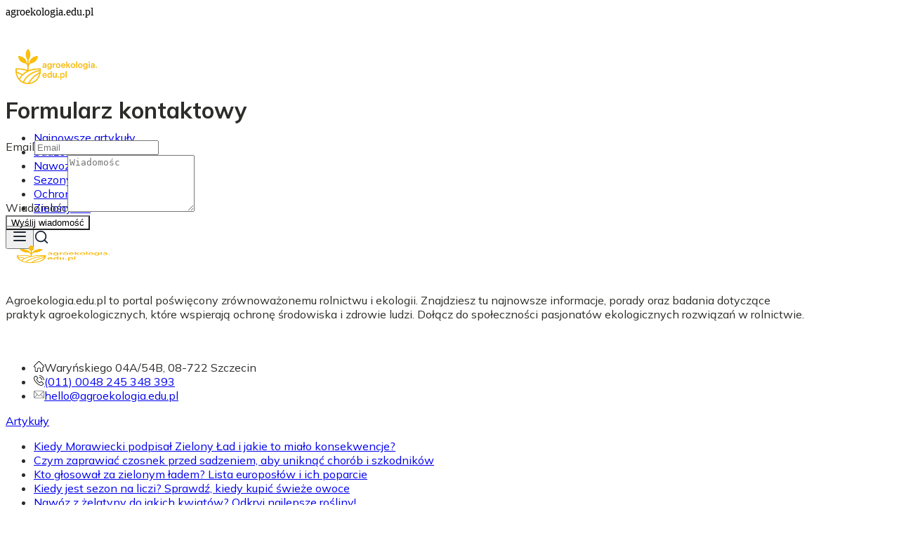

--- FILE ---
content_type: application/javascript; charset=UTF-8
request_url: https://agroekologia.edu.pl/_next/static/chunks/130a8d1635e4cadf.js
body_size: 758
content:
(globalThis.TURBOPACK||(globalThis.TURBOPACK=[])).push(["object"==typeof document?document.currentScript:void 0,971736,e=>{"use strict";var t=e.i(843476),s=e.i(271645),a=e.i(618566);function l({colour:e,host:l,translations:r}){let{locale:o}=(0,a.useParams)(),[i,n]=(0,s.useState)(""),[c,d]=(0,s.useState)(""),[m,x]=(0,s.useState)(""),[u,g]=(0,s.useState)(""),[f,h]=(0,s.useState)("");async function b(){try{(await fetch("/message-route",{method:"POST",headers:{"Content-Type":"application/json"},body:JSON.stringify({host:l,locale:o,email:i,message:`
${c}`})})).ok&&(d(""),n(""),h(r.message_success))}catch(e){}}return(0,t.jsxs)("div",{className:"mx-auto min-h-screen w-4/5 pt-32 lg:w-1/3",children:[(0,t.jsx)("div",{children:(0,t.jsx)("h1",{className:"text-3xl font-bold",children:r.title})}),(0,t.jsxs)("form",{onSubmit:e=>{(e.preventDefault(),i)?/\S+@\S+\.\S+/.test(i)?c?b():g(r.empty):x(r.format_error):x(r.empty)},className:"mt-8 flex flex-col gap-8",children:[(0,t.jsxs)("div",{className:"flex flex-col gap-1",children:[(0,t.jsx)("label",{htmlFor:"email",className:`tracking-wide ${m?"font-semibold text-red-600":""} text-sm lg:text-base`,children:m||"Email"}),(0,t.jsx)("input",{type:"text",id:"email",value:i,onChange:e=>{n(e.target.value),x(""),h("")},className:"rounded border border-gray-300 px-2 py-2 text-sm focus:border-gray-500 focus:outline-none focus:ring-0 lg:text-base",placeholder:"Email"})]}),(0,t.jsxs)("div",{className:"flex flex-col gap-1",children:[(0,t.jsx)("label",{htmlFor:"message",className:`tracking-wide ${u?"font-semibold text-red-600":""} text-sm lg:text-base`,children:u||r.message}),(0,t.jsx)("textarea",{id:"message",onChange:e=>{d(e.target.value),g(""),h("")},value:c,className:"resize-none rounded border border-gray-300 p-2 text-sm focus:border-gray-500 focus:outline-none focus:ring-0 lg:text-base",placeholder:r.message,rows:5})]}),(0,t.jsx)("div",{className:"flex w-full justify-center text-white",children:f?(0,t.jsx)("p",{className:"text-xs font-bold text-green-700 lg:text-lg",children:f}):(0,t.jsx)("button",{type:"submit",className:`max-w-fit rounded px-4 py-1.5 text-sm duration-300 hover:bg-opacity-80 lg:text-base bg-${e}`,children:r.send_message})})]})]})}e.s(["default",()=>l])}]);
!function(){try{var e="undefined"!=typeof window?window:"undefined"!=typeof global?global:"undefined"!=typeof globalThis?globalThis:"undefined"!=typeof self?self:{},n=(new e.Error).stack;n&&(e._sentryDebugIds=e._sentryDebugIds||{},e._sentryDebugIds[n]="3e9e43d7-d956-5e2f-bdb6-60bbd99fac63")}catch(e){}}();
//# debugId=3e9e43d7-d956-5e2f-bdb6-60bbd99fac63


--- FILE ---
content_type: application/javascript; charset=UTF-8
request_url: https://agroekologia.edu.pl/_next/static/chunks/cdd63b4bee55b7b7.js
body_size: 19565
content:
(globalThis.TURBOPACK||(globalThis.TURBOPACK=[])).push(["object"==typeof document?document.currentScript:void 0,818581,(e,t,r)=>{"use strict";Object.defineProperty(r,"__esModule",{value:!0}),Object.defineProperty(r,"useMergedRef",{enumerable:!0,get:function(){return n}});let l=e.r(271645);function n(e,t){let r=(0,l.useRef)(null),n=(0,l.useRef)(null);return(0,l.useCallback)(l=>{if(null===l){let e=r.current;e&&(r.current=null,e());let t=n.current;t&&(n.current=null,t())}else e&&(r.current=a(e,l)),t&&(n.current=a(t,l))},[e,t])}function a(e,t){if("function"!=typeof e)return e.current=t,()=>{e.current=null};{let r=e(t);return"function"==typeof r?r:()=>e(null)}}("function"==typeof r.default||"object"==typeof r.default&&null!==r.default)&&void 0===r.default.__esModule&&(Object.defineProperty(r.default,"__esModule",{value:!0}),Object.assign(r.default,r),t.exports=r.default)},284508,(e,t,r)=>{"use strict";Object.defineProperty(r,"__esModule",{value:!0}),Object.defineProperty(r,"errorOnce",{enumerable:!0,get:function(){return l}});let l=e=>{}},522016,(e,t,r)=>{"use strict";Object.defineProperty(r,"__esModule",{value:!0});var l={default:function(){return x},useLinkStatus:function(){return b}};for(var n in l)Object.defineProperty(r,n,{enumerable:!0,get:l[n]});let a=e.r(190809),s=e.r(843476),i=a._(e.r(271645)),o=e.r(195057),u=e.r(8372),c=e.r(818581),d=e.r(718967),f=e.r(405550);e.r(233525);let h=e.r(769688),p=e.r(573668),m=e.r(509396);function g(e){return"string"==typeof e?e:(0,o.formatUrl)(e)}function x(t){var r;let l,n,a,[o,x]=(0,i.useOptimistic)(h.IDLE_LINK_STATUS),b=(0,i.useRef)(null),{href:w,as:j,children:v,prefetch:_=null,passHref:k,replace:P,shallow:C,scroll:E,onClick:A,onMouseEnter:S,onTouchStart:O,legacyBehavior:N=!1,onNavigate:z,ref:R,unstable_dynamicOnHover:L,...M}=t;l=v,N&&("string"==typeof l||"number"==typeof l)&&(l=(0,s.jsx)("a",{children:l}));let $=i.default.useContext(u.AppRouterContext),I=!1!==_,T=!1!==_?null===(r=_)||"auto"===r?m.FetchStrategy.PPR:m.FetchStrategy.Full:m.FetchStrategy.PPR,{href:D,as:B}=i.default.useMemo(()=>{let e=g(w);return{href:e,as:j?g(j):e}},[w,j]);if(N){if(l?.$$typeof===Symbol.for("react.lazy"))throw Object.defineProperty(Error("`<Link legacyBehavior>` received a direct child that is either a Server Component, or JSX that was loaded with React.lazy(). This is not supported. Either remove legacyBehavior, or make the direct child a Client Component that renders the Link's `<a>` tag."),"__NEXT_ERROR_CODE",{value:"E863",enumerable:!1,configurable:!0});n=i.default.Children.only(l)}let F=N?n&&"object"==typeof n&&n.ref:R,U=i.default.useCallback(e=>(null!==$&&(b.current=(0,h.mountLinkInstance)(e,D,$,T,I,x)),()=>{b.current&&((0,h.unmountLinkForCurrentNavigation)(b.current),b.current=null),(0,h.unmountPrefetchableInstance)(e)}),[I,D,$,T,x]),W={ref:(0,c.useMergedRef)(U,F),onClick(t){N||"function"!=typeof A||A(t),N&&n.props&&"function"==typeof n.props.onClick&&n.props.onClick(t),!$||t.defaultPrevented||function(t,r,l,n,a,s,o){if("u">typeof window){let u,{nodeName:c}=t.currentTarget;if("A"===c.toUpperCase()&&((u=t.currentTarget.getAttribute("target"))&&"_self"!==u||t.metaKey||t.ctrlKey||t.shiftKey||t.altKey||t.nativeEvent&&2===t.nativeEvent.which)||t.currentTarget.hasAttribute("download"))return;if(!(0,p.isLocalURL)(r)){a&&(t.preventDefault(),location.replace(r));return}if(t.preventDefault(),o){let e=!1;if(o({preventDefault:()=>{e=!0}}),e)return}let{dispatchNavigateAction:d}=e.r(699781);i.default.startTransition(()=>{d(l||r,a?"replace":"push",s??!0,n.current)})}}(t,D,B,b,P,E,z)},onMouseEnter(e){N||"function"!=typeof S||S(e),N&&n.props&&"function"==typeof n.props.onMouseEnter&&n.props.onMouseEnter(e),$&&I&&(0,h.onNavigationIntent)(e.currentTarget,!0===L)},onTouchStart:function(e){N||"function"!=typeof O||O(e),N&&n.props&&"function"==typeof n.props.onTouchStart&&n.props.onTouchStart(e),$&&I&&(0,h.onNavigationIntent)(e.currentTarget,!0===L)}};return(0,d.isAbsoluteUrl)(B)?W.href=B:N&&!k&&("a"!==n.type||"href"in n.props)||(W.href=(0,f.addBasePath)(B)),a=N?i.default.cloneElement(n,W):(0,s.jsx)("a",{...M,...W,children:l}),(0,s.jsx)(y.Provider,{value:o,children:a})}e.r(284508);let y=(0,i.createContext)(h.IDLE_LINK_STATUS),b=()=>(0,i.useContext)(y);("function"==typeof r.default||"object"==typeof r.default&&null!==r.default)&&void 0===r.default.__esModule&&(Object.defineProperty(r.default,"__esModule",{value:!0}),Object.assign(r.default,r),t.exports=r.default)},618566,(e,t,r)=>{t.exports=e.r(976562)},77105,549092,489790,33165,e=>{"use strict";var t=e.i(522016),r=e.i(618566),l=e.i(271645),n=e.i(861745),a=e.i(247167);function s(e){let t;return("object"==typeof e?null==e.host&&null==e.hostname:!/^[a-z]+:/i.test(e))&&(null==(t="object"==typeof e?e.pathname:e)||!!t.startsWith("/"))}function i(e,t){return e.replace(RegExp(`^${t}`),"")||"/"}function o(e,t){let r=e;return/^\/(\?.*)?$/.test(t)&&(t=t.slice(1)),r+=t}function u(e,t){return t===e||t.startsWith(`${e}/`)}function c(e,t,r){return"string"==typeof e?e:e[t]||r}function d(e){let t=function(){try{return"true"===a.default.env._next_intl_trailing_slash}catch{return!1}}(),[r,...l]=e.split("#"),n=l.join("#"),s=r;if("/"!==s){let e=s.endsWith("/");t&&!e?s+="/":!t&&e&&(s=s.slice(0,-1))}return n&&(s+="#"+n),s}function f(e,t){let r,l=d(e),n=d(t);return(r=l.replace(/\/\[\[(\.\.\.[^\]]+)\]\]/g,"(?:/(.*))?").replace(/\[\[(\.\.\.[^\]]+)\]\]/g,"(?:/(.*))?").replace(/\[(\.\.\.[^\]]+)\]/g,"(.+)").replace(/\[([^\]]+)\]/g,"([^/]+)"),RegExp(`^${r}$`)).test(n)}function h(e,t){return"never"!==t.mode&&t.prefixes?.[e]||p(e)}function p(e){return"/"+e}function m(e){return e.includes("[[...")}function g(e){return e.includes("[...")}function x(e){return e.includes("[")}function y(e,t){let r=e.split("/"),l=t.split("/"),n=Math.max(r.length,l.length);for(let e=0;e<n;e++){let t=r[e],n=l[e];if(!t&&n)return -1;if(t&&!n)return 1;if(t||n){if(!x(t)&&x(n))return -1;if(x(t)&&!x(n))return 1;if(!g(t)&&g(n))return -1;if(g(t)&&!g(n))return 1;if(!m(t)&&m(n))return -1;if(m(t)&&!m(n))return 1}}return 0}function b(e){return e.sort(y)}function w(e){return"function"==typeof e.then}function j(e){return"string"==typeof e?{pathname:e}:e}function v(e){let t=new URLSearchParams;for(let[r,l]of Object.entries(e))Array.isArray(l)?l.forEach(e=>{t.append(r,String(e))}):t.set(r,String(l));return"?"+t.toString()}function _({pathname:e,locale:t,params:r,pathnames:l,query:n}){function a(e){let a,s=l[e];return s?(a=c(s,t,e),r&&Object.entries(r).forEach(([e,t])=>{let r,l;Array.isArray(t)?(r=`(\\[)?\\[...${e}\\](\\])?`,l=t.map(e=>String(e)).join("/")):(r=`\\[${e}\\]`,l=String(t)),a=a.replace(RegExp(r,"g"),l)}),a=new URL(a=a.replace(/\[\[\.\.\..+\]\]/g,""),"http://l").pathname):a=e,a=d(a),n&&(a+=v(n)),a}if("string"==typeof e)return a(e);{let{pathname:t,...r}=e;return{...r,pathname:a(t)}}}function k(e,t,r){let l=b(Object.keys(r)),n=decodeURI(t);for(let t of l){let l=r[t];if("string"==typeof l){if(f(l,n))return t}else if(f(c(l,e,t),n))return t}return t}function P(e,t=window.location.pathname){return"/"===e?t:t.replace(e,"")}function C(e,t,r,l){let n,{mode:a}=r.localePrefix;return void 0!==l?n=l:s(e)&&("always"===a?n=!0:"as-needed"===a&&(n=r.domains?!r.domains.some(e=>e.defaultLocale===t):t!==r.defaultLocale)),n?o(h(t,r.localePrefix),e):e}function E(e,t,r,l){if(!e||l===r||null==l||!t)return;let n=P(t),{name:a,...s}=e;s.path||(s.path=""!==n?n:"/");let i=`${a}=${l};`;for(let[e,t]of Object.entries(s))i+=`${"maxAge"===e?"max-age":e}`,"boolean"!=typeof t&&(i+="="+t),i+=";";document.cookie=i}e.s(["getLocaleAsPrefix",()=>p,"getLocalePrefix",()=>h,"getLocalizedTemplate",()=>c,"getSortedPathnames",()=>b,"hasPathnamePrefixed",()=>u,"isLocalizableHref",()=>s,"isPromise",()=>w,"matchesPathname",()=>f,"normalizeTrailingSlash",()=>d,"prefixPathname",()=>o,"unprefixPathname",()=>i],549092),e.s(["applyPathnamePrefix",()=>C,"compileLocalizedPathname",()=>_,"getBasePath",()=>P,"getRoute",()=>k,"normalizeNameOrNameWithParams",()=>j,"serializeSearchParams",()=>v],489790),e.s(["default",()=>E],33165);var A=e.i(843476),S=(0,l.forwardRef)(function({href:e,locale:l,localeCookie:a,onClick:s,prefetch:i,...o},u){let c=(0,n.useLocale)(),d=null!=l&&l!==c,f=(0,r.usePathname)();return d&&(i=!1),(0,A.jsx)(t.default,{ref:u,href:e,hrefLang:d?l:void 0,onClick:function(e){E(a,f,c,l),s&&s(e)},prefetch:i,...o})});e.s(["default",()=>S],77105)},948148,e=>{"use strict";var t=e.i(861745);function r(e,t){return(...e)=>{try{return t(...e)}catch{throw Error(void 0)}}}let l=r(0,t.useTranslations);r(0,t.useFormatter),e.s(["useTranslations",()=>l])},475254,e=>{"use strict";var t=e.i(271645);let r=e=>{let t=e.replace(/^([A-Z])|[\s-_]+(\w)/g,(e,t,r)=>r?r.toUpperCase():t.toLowerCase());return t.charAt(0).toUpperCase()+t.slice(1)},l=(...e)=>e.filter((e,t,r)=>!!e&&""!==e.trim()&&r.indexOf(e)===t).join(" ").trim();var n={xmlns:"http://www.w3.org/2000/svg",width:24,height:24,viewBox:"0 0 24 24",fill:"none",stroke:"currentColor",strokeWidth:2,strokeLinecap:"round",strokeLinejoin:"round"};let a=(0,t.forwardRef)(({color:e="currentColor",size:r=24,strokeWidth:a=2,absoluteStrokeWidth:s,className:i="",children:o,iconNode:u,...c},d)=>(0,t.createElement)("svg",{ref:d,...n,width:r,height:r,stroke:e,strokeWidth:s?24*Number(a)/Number(r):a,className:l("lucide",i),...c},[...u.map(([e,r])=>(0,t.createElement)(e,r)),...Array.isArray(o)?o:[o]])),s=(e,n)=>{let s=(0,t.forwardRef)(({className:s,...i},o)=>(0,t.createElement)(a,{ref:o,iconNode:n,className:l(`lucide-${r(e).replace(/([a-z0-9])([A-Z])/g,"$1-$2").toLowerCase()}`,`lucide-${e}`,s),...i}));return s.displayName=r(e),s};e.s(["default",()=>s],475254)},124242,e=>{"use strict";var t=e.i(843476),r=e.i(271645);let l=(0,r.createContext)(void 0);function n({children:e}){let[n,a]=(0,r.useState)(!1);return(0,t.jsx)(l.Provider,{value:{isSponsored:n,setIsSponsored:a},children:e})}function a(){let e=(0,r.useContext)(l);if(void 0===e)throw Error("useSponsored must be used within a SponsoredProvider");return e}e.s(["SponsoredProvider",()=>n,"useSponsored",()=>a])},761064,118307,e=>{"use strict";var t=e.i(843476),r=e.i(271645),l=e.i(174080);let n={src:e.i(565152).default,width:439,height:439,blurWidth:0,blurHeight:0};var a=e.i(657688);let s={src:e.i(472697).default,width:612,height:612,blurWidth:0,blurHeight:0};e.s(["default",0,s],118307);let i={src:e.i(27422).default,width:512,height:512,blurWidth:0,blurHeight:0};function o({onSearch:e,defaultValue:l,placeholder:n}){let[o,u]=(0,r.useState)(l||""),c=(0,r.useRef)(null);(0,r.useEffect)(()=>{c.current&&c.current.focus()},[]);let d=()=>{e(o)};return(0,t.jsxs)("div",{className:"relative w-full lg:w-4/5",children:[(0,t.jsx)("input",{ref:c,type:"text",placeholder:n,onChange:e=>u(e.target.value),onKeyDown:e=>{"Enter"===e.key&&d()},value:o,className:"w-full rounded border-2 border-gray-600 bg-transparent py-2 pl-4 pr-12 text-base focus:border-2 focus:border-gray-600 focus:outline-none focus:ring-0 lg:py-3 lg:text-xl"}),(0,t.jsx)("div",{className:"absolute right-4 top-0 hidden h-full items-center lg:flex",children:(0,t.jsx)(a.default,{src:i,width:20,height:20,alt:"enter"})}),(0,t.jsx)("div",{onClick:d,className:"absolute right-2 top-0 flex h-full items-center lg:hidden",children:(0,t.jsx)("div",{className:"rounded bg-white/20 p-1.5 duration-300 hover:bg-white/10",children:(0,t.jsx)(a.default,{src:s,width:18,height:18,alt:"search"})})})]})}var u=e.i(522016),c=e.i(531568),d=e.i(822913);function f({title:e,slug:r,img:l,handleCloseMobile:n,type:a}){return(0,t.jsxs)(u.default,{prefetch:!1,onClick:()=>n(),href:`/${decodeURI(r)}`,className:"max-h-result mt-6 lg:max-h-[250px]",children:[(0,t.jsx)("div",{className:"max-h-[175px] min-h-[175px] min-w-full group relative",children:(0,t.jsx)(d.default,{src:l||c.default,fill:!0,sizes:"100%",alt:"article",unoptimized:!0,className:"rounded-xl object-cover"})}),(0,t.jsx)("p",{className:"mt-2 line-clamp-2 max-w-xs text-base font-bold duration-300 hover:text-white/80",children:e})]})}function h({setShowModal:e,host:s="",isSidebarSearch:i=!1,cfCountry:u,sidebarValue:c,placeholder:d="Search",no_results:h="No results found",articles:p="Articles"}){let[m,g]=(0,r.useState)([]),[x,y]=(0,r.useState)({status:!1,value:""}),[b,w]=(0,r.useState)(!1);(0,r.useEffect)(()=>(w(!0),document.body.style.overflow="hidden",()=>{w(!1),document.body.style.overflow="auto"}),[]);let j=async e=>{if(s)try{let t=await fetch("/search-route",{method:"POST",headers:{"Content-Type":"application/json"},body:JSON.stringify({host:s,searchTerm:e})}),r=await t.json();if(!t.ok)throw Error(r.error||"Search failed");0===r.items.length?y({status:!0,value:e}):(y({status:!1,value:""}),g(r.items))}catch(e){y({status:!0,value:"Error occurred while searching"})}};(0,r.useEffect)(()=>{let t=t=>{27===t.keyCode&&e&&e(!1)};return window.addEventListener("keydown",t,{passive:!0}),()=>{window.removeEventListener("keydown",t)}},[e]),(0,r.useEffect)(()=>{c&&i&&j(c)},[i,c]);let v=()=>{e&&e(!1)},_=m.filter(e=>!("PL"==u&&e.is_hidden_sponsored)),k=(0,t.jsx)("div",{onClick:()=>v(),className:"fixed left-0 top-0 z-[9999] flex max-h-screen w-full items-start justify-center bg-black/95 font-sans text-white",children:(0,t.jsxs)("div",{onClick:e=>e.stopPropagation(),className:"mt-24 flex w-5/6 flex-col items-center lg:mt-16 lg:w-3/5",children:[(0,t.jsxs)("div",{className:"flex w-full items-center justify-between",children:[(0,t.jsx)(o,{placeholder:d,onSearch:j,defaultValue:c}),(0,t.jsx)("span",{onClick:()=>v(),className:"hidden cursor-pointer justify-center rounded bg-white/20 p-2 duration-300 hover:scale-95 hover:bg-white/10 lg:flex",children:(0,t.jsx)(a.default,{src:n,width:20,height:20,alt:"close"})}),(0,t.jsx)("span",{onClick:()=>v(),className:"absolute right-4 top-4 lg:hidden",children:(0,t.jsx)(a.default,{src:n,width:15,height:15,alt:"close"})})]}),x.status?(0,t.jsxs)("div",{className:"mx-auto mt-8 h-screen w-full text-base font-bold lg:text-lg",children:[h,(0,t.jsxs)("span",{className:"text-white/60 ml-2",children:['"',x.value,'"']})]}):(0,t.jsxs)("div",{className:"mt-6 flex w-full flex-col items-start",children:[_.length>0&&(0,t.jsx)("div",{children:(0,t.jsxs)("p",{className:"mb-4 text-xs uppercase text-white/60",children:[p," (",_.length,")"]})}),(0,t.jsx)("div",{className:"grid h-screen grid-cols-1 gap-8 overflow-y-scroll pb-60 scrollbar-hide lg:grid-cols-2 2xl:grid-cols-3",children:_.map((e,r)=>(0,t.jsx)(f,{title:e.title,slug:e.slug,type:e.type,img:e.thumbnail,handleCloseMobile:v},r))})]})]})});return b?(0,l.createPortal)(k,document.body):null}e.s(["default",()=>h],761064)},735544,e=>{e.v("/_next/static/media/default_article.02715bca.jpg")},472697,e=>{e.v("/_next/static/media/search.f5b4ad39.svg")},565152,e=>{e.v("/_next/static/media/close.588378c1.svg")},27422,e=>{e.v("/_next/static/media/enter.a9412867.svg")},488143,(e,t,r)=>{"use strict";function l({widthInt:e,heightInt:t,blurWidth:r,blurHeight:l,blurDataURL:n,objectFit:a}){let s=r?40*r:e,i=l?40*l:t,o=s&&i?`viewBox='0 0 ${s} ${i}'`:"";return`%3Csvg xmlns='http://www.w3.org/2000/svg' ${o}%3E%3Cfilter id='b' color-interpolation-filters='sRGB'%3E%3CfeGaussianBlur stdDeviation='20'/%3E%3CfeColorMatrix values='1 0 0 0 0 0 1 0 0 0 0 0 1 0 0 0 0 0 100 -1' result='s'/%3E%3CfeFlood x='0' y='0' width='100%25' height='100%25'/%3E%3CfeComposite operator='out' in='s'/%3E%3CfeComposite in2='SourceGraphic'/%3E%3CfeGaussianBlur stdDeviation='20'/%3E%3C/filter%3E%3Cimage width='100%25' height='100%25' x='0' y='0' preserveAspectRatio='${o?"none":"contain"===a?"xMidYMid":"cover"===a?"xMidYMid slice":"none"}' style='filter: url(%23b);' href='${n}'/%3E%3C/svg%3E`}Object.defineProperty(r,"__esModule",{value:!0}),Object.defineProperty(r,"getImageBlurSvg",{enumerable:!0,get:function(){return l}})},987690,(e,t,r)=>{"use strict";Object.defineProperty(r,"__esModule",{value:!0});var l={VALID_LOADERS:function(){return a},imageConfigDefault:function(){return s}};for(var n in l)Object.defineProperty(r,n,{enumerable:!0,get:l[n]});let a=["default","imgix","cloudinary","akamai","custom"],s={deviceSizes:[640,750,828,1080,1200,1920,2048,3840],imageSizes:[32,48,64,96,128,256,384],path:"/_next/image",loader:"default",loaderFile:"",domains:[],disableStaticImages:!1,minimumCacheTTL:14400,formats:["image/webp"],maximumRedirects:3,maximumResponseBody:5e7,dangerouslyAllowLocalIP:!1,dangerouslyAllowSVG:!1,contentSecurityPolicy:"script-src 'none'; frame-src 'none'; sandbox;",contentDispositionType:"attachment",localPatterns:void 0,remotePatterns:[],qualities:[75],unoptimized:!1}},908927,(e,t,r)=>{"use strict";Object.defineProperty(r,"__esModule",{value:!0}),Object.defineProperty(r,"getImgProps",{enumerable:!0,get:function(){return u}}),e.r(233525);let l=e.r(543369),n=e.r(488143),a=e.r(987690),s=["-moz-initial","fill","none","scale-down",void 0];function i(e){return void 0!==e.default}function o(e){return void 0===e?e:"number"==typeof e?Number.isFinite(e)?e:NaN:"string"==typeof e&&/^[0-9]+$/.test(e)?parseInt(e,10):NaN}function u({src:e,sizes:t,unoptimized:r=!1,priority:u=!1,preload:c=!1,loading:d,className:f,quality:h,width:p,height:m,fill:g=!1,style:x,overrideSrc:y,onLoad:b,onLoadingComplete:w,placeholder:j="empty",blurDataURL:v,fetchPriority:_,decoding:k="async",layout:P,objectFit:C,objectPosition:E,lazyBoundary:A,lazyRoot:S,...O},N){var z;let R,L,M,{imgConf:$,showAltText:I,blurComplete:T,defaultLoader:D}=N,B=$||a.imageConfigDefault;if("allSizes"in B)R=B;else{let e=[...B.deviceSizes,...B.imageSizes].sort((e,t)=>e-t),t=B.deviceSizes.sort((e,t)=>e-t),r=B.qualities?.sort((e,t)=>e-t);R={...B,allSizes:e,deviceSizes:t,qualities:r}}if(void 0===D)throw Object.defineProperty(Error("images.loaderFile detected but the file is missing default export.\nRead more: https://nextjs.org/docs/messages/invalid-images-config"),"__NEXT_ERROR_CODE",{value:"E163",enumerable:!1,configurable:!0});let F=O.loader||D;delete O.loader,delete O.srcSet;let U="__next_img_default"in F;if(U){if("custom"===R.loader)throw Object.defineProperty(Error(`Image with src "${e}" is missing "loader" prop.
Read more: https://nextjs.org/docs/messages/next-image-missing-loader`),"__NEXT_ERROR_CODE",{value:"E252",enumerable:!1,configurable:!0})}else{let e=F;F=t=>{let{config:r,...l}=t;return e(l)}}if(P){"fill"===P&&(g=!0);let e={intrinsic:{maxWidth:"100%",height:"auto"},responsive:{width:"100%",height:"auto"}}[P];e&&(x={...x,...e});let r={responsive:"100vw",fill:"100vw"}[P];r&&!t&&(t=r)}let W="",Q=o(p),K=o(m);if((z=e)&&"object"==typeof z&&(i(z)||void 0!==z.src)){let t=i(e)?e.default:e;if(!t.src)throw Object.defineProperty(Error(`An object should only be passed to the image component src parameter if it comes from a static image import. It must include src. Received ${JSON.stringify(t)}`),"__NEXT_ERROR_CODE",{value:"E460",enumerable:!1,configurable:!0});if(!t.height||!t.width)throw Object.defineProperty(Error(`An object should only be passed to the image component src parameter if it comes from a static image import. It must include height and width. Received ${JSON.stringify(t)}`),"__NEXT_ERROR_CODE",{value:"E48",enumerable:!1,configurable:!0});if(L=t.blurWidth,M=t.blurHeight,v=v||t.blurDataURL,W=t.src,!g)if(Q||K){if(Q&&!K){let e=Q/t.width;K=Math.round(t.height*e)}else if(!Q&&K){let e=K/t.height;Q=Math.round(t.width*e)}}else Q=t.width,K=t.height}let J=!u&&!c&&("lazy"===d||void 0===d);(!(e="string"==typeof e?e:W)||e.startsWith("data:")||e.startsWith("blob:"))&&(r=!0,J=!1),R.unoptimized&&(r=!0),U&&!R.dangerouslyAllowSVG&&e.split("?",1)[0].endsWith(".svg")&&(r=!0);let H=o(h),q=Object.assign(g?{position:"absolute",height:"100%",width:"100%",left:0,top:0,right:0,bottom:0,objectFit:C,objectPosition:E}:{},I?{}:{color:"transparent"},x),G=T||"empty"===j?null:"blur"===j?`url("data:image/svg+xml;charset=utf-8,${(0,n.getImageBlurSvg)({widthInt:Q,heightInt:K,blurWidth:L,blurHeight:M,blurDataURL:v||"",objectFit:q.objectFit})}")`:`url("${j}")`,X=s.includes(q.objectFit)?"fill"===q.objectFit?"100% 100%":"cover":q.objectFit,Y=G?{backgroundSize:X,backgroundPosition:q.objectPosition||"50% 50%",backgroundRepeat:"no-repeat",backgroundImage:G}:{},V=function({config:e,src:t,unoptimized:r,width:n,quality:a,sizes:s,loader:i}){if(r){let e=(0,l.getDeploymentId)();if(t.startsWith("/")&&!t.startsWith("//")&&e){let r=t.includes("?")?"&":"?";t=`${t}${r}dpl=${e}`}return{src:t,srcSet:void 0,sizes:void 0}}let{widths:o,kind:u}=function({deviceSizes:e,allSizes:t},r,l){if(l){let r=/(^|\s)(1?\d?\d)vw/g,n=[];for(let e;e=r.exec(l);)n.push(parseInt(e[2]));if(n.length){let r=.01*Math.min(...n);return{widths:t.filter(t=>t>=e[0]*r),kind:"w"}}return{widths:t,kind:"w"}}return"number"!=typeof r?{widths:e,kind:"w"}:{widths:[...new Set([r,2*r].map(e=>t.find(t=>t>=e)||t[t.length-1]))],kind:"x"}}(e,n,s),c=o.length-1;return{sizes:s||"w"!==u?s:"100vw",srcSet:o.map((r,l)=>`${i({config:e,src:t,quality:a,width:r})} ${"w"===u?r:l+1}${u}`).join(", "),src:i({config:e,src:t,quality:a,width:o[c]})}}({config:R,src:e,unoptimized:r,width:Q,quality:H,sizes:t,loader:F}),Z=J?"lazy":d;return{props:{...O,loading:Z,fetchPriority:_,width:Q,height:K,decoding:k,className:f,style:{...q,...Y},sizes:V.sizes,srcSet:V.srcSet,src:y||V.src},meta:{unoptimized:r,preload:c||u,placeholder:j,fill:g}}}},898879,(e,t,r)=>{"use strict";Object.defineProperty(r,"__esModule",{value:!0}),Object.defineProperty(r,"default",{enumerable:!0,get:function(){return i}});let l=e.r(271645),n="u"<typeof window,a=n?()=>{}:l.useLayoutEffect,s=n?()=>{}:l.useEffect;function i(e){let{headManager:t,reduceComponentsToState:r}=e;function i(){if(t&&t.mountedInstances){let e=l.Children.toArray(Array.from(t.mountedInstances).filter(Boolean));t.updateHead(r(e))}}return n&&(t?.mountedInstances?.add(e.children),i()),a(()=>(t?.mountedInstances?.add(e.children),()=>{t?.mountedInstances?.delete(e.children)})),a(()=>(t&&(t._pendingUpdate=i),()=>{t&&(t._pendingUpdate=i)})),s(()=>(t&&t._pendingUpdate&&(t._pendingUpdate(),t._pendingUpdate=null),()=>{t&&t._pendingUpdate&&(t._pendingUpdate(),t._pendingUpdate=null)})),null}},325633,(e,t,r)=>{"use strict";Object.defineProperty(r,"__esModule",{value:!0});var l={default:function(){return m},defaultHead:function(){return d}};for(var n in l)Object.defineProperty(r,n,{enumerable:!0,get:l[n]});let a=e.r(555682),s=e.r(190809),i=e.r(843476),o=s._(e.r(271645)),u=a._(e.r(898879)),c=e.r(742732);function d(){return[(0,i.jsx)("meta",{charSet:"utf-8"},"charset"),(0,i.jsx)("meta",{name:"viewport",content:"width=device-width"},"viewport")]}function f(e,t){return"string"==typeof t||"number"==typeof t?e:t.type===o.default.Fragment?e.concat(o.default.Children.toArray(t.props.children).reduce((e,t)=>"string"==typeof t||"number"==typeof t?e:e.concat(t),[])):e.concat(t)}e.r(233525);let h=["name","httpEquiv","charSet","itemProp"];function p(e){let t,r,l,n;return e.reduce(f,[]).reverse().concat(d().reverse()).filter((t=new Set,r=new Set,l=new Set,n={},e=>{let a=!0,s=!1;if(e.key&&"number"!=typeof e.key&&e.key.indexOf("$")>0){s=!0;let r=e.key.slice(e.key.indexOf("$")+1);t.has(r)?a=!1:t.add(r)}switch(e.type){case"title":case"base":r.has(e.type)?a=!1:r.add(e.type);break;case"meta":for(let t=0,r=h.length;t<r;t++){let r=h[t];if(e.props.hasOwnProperty(r))if("charSet"===r)l.has(r)?a=!1:l.add(r);else{let t=e.props[r],l=n[r]||new Set;("name"!==r||!s)&&l.has(t)?a=!1:(l.add(t),n[r]=l)}}}return a})).reverse().map((e,t)=>{let r=e.key||t;return o.default.cloneElement(e,{key:r})})}let m=function({children:e}){let t=(0,o.useContext)(c.HeadManagerContext);return(0,i.jsx)(u.default,{reduceComponentsToState:p,headManager:t,children:e})};("function"==typeof r.default||"object"==typeof r.default&&null!==r.default)&&void 0===r.default.__esModule&&(Object.defineProperty(r.default,"__esModule",{value:!0}),Object.assign(r.default,r),t.exports=r.default)},918556,(e,t,r)=>{"use strict";Object.defineProperty(r,"__esModule",{value:!0}),Object.defineProperty(r,"ImageConfigContext",{enumerable:!0,get:function(){return a}});let l=e.r(555682)._(e.r(271645)),n=e.r(987690),a=l.default.createContext(n.imageConfigDefault)},670965,(e,t,r)=>{"use strict";function l(e,t){let r=e||75;return t?.qualities?.length?t.qualities.reduce((e,t)=>Math.abs(t-r)<Math.abs(e-r)?t:e,0):r}Object.defineProperty(r,"__esModule",{value:!0}),Object.defineProperty(r,"findClosestQuality",{enumerable:!0,get:function(){return l}})},1948,(e,t,r)=>{"use strict";Object.defineProperty(r,"__esModule",{value:!0}),Object.defineProperty(r,"default",{enumerable:!0,get:function(){return s}});let l=e.r(670965),n=e.r(543369);function a({config:e,src:t,width:r,quality:a}){if(t.startsWith("/")&&t.includes("?")&&e.localPatterns?.length===1&&"**"===e.localPatterns[0].pathname&&""===e.localPatterns[0].search)throw Object.defineProperty(Error(`Image with src "${t}" is using a query string which is not configured in images.localPatterns.
Read more: https://nextjs.org/docs/messages/next-image-unconfigured-localpatterns`),"__NEXT_ERROR_CODE",{value:"E871",enumerable:!1,configurable:!0});let s=(0,l.findClosestQuality)(a,e),i=(0,n.getDeploymentId)();return`${e.path}?url=${encodeURIComponent(t)}&w=${r}&q=${s}${t.startsWith("/")&&i?`&dpl=${i}`:""}`}a.__next_img_default=!0;let s=a},605500,(e,t,r)=>{"use strict";Object.defineProperty(r,"__esModule",{value:!0}),Object.defineProperty(r,"Image",{enumerable:!0,get:function(){return w}});let l=e.r(555682),n=e.r(190809),a=e.r(843476),s=n._(e.r(271645)),i=l._(e.r(174080)),o=l._(e.r(325633)),u=e.r(908927),c=e.r(987690),d=e.r(918556);e.r(233525);let f=e.r(65856),h=l._(e.r(1948)),p=e.r(818581),m={deviceSizes:[640,750,828,1080,1200,1920,2048,3840],imageSizes:[32,48,64,96,128,256,384],qualities:[60,65,75],path:"/_next/image",loader:"default",dangerouslyAllowSVG:!1,unoptimized:!1};function g(e,t,r,l,n,a,s){let i=e?.src;e&&e["data-loaded-src"]!==i&&(e["data-loaded-src"]=i,("decode"in e?e.decode():Promise.resolve()).catch(()=>{}).then(()=>{if(e.parentElement&&e.isConnected){if("empty"!==t&&n(!0),r?.current){let t=new Event("load");Object.defineProperty(t,"target",{writable:!1,value:e});let l=!1,n=!1;r.current({...t,nativeEvent:t,currentTarget:e,target:e,isDefaultPrevented:()=>l,isPropagationStopped:()=>n,persist:()=>{},preventDefault:()=>{l=!0,t.preventDefault()},stopPropagation:()=>{n=!0,t.stopPropagation()}})}l?.current&&l.current(e)}}))}function x(e){return s.use?{fetchPriority:e}:{fetchpriority:e}}"u"<typeof window&&(globalThis.__NEXT_IMAGE_IMPORTED=!0);let y=(0,s.forwardRef)(({src:e,srcSet:t,sizes:r,height:l,width:n,decoding:i,className:o,style:u,fetchPriority:c,placeholder:d,loading:f,unoptimized:h,fill:m,onLoadRef:y,onLoadingCompleteRef:b,setBlurComplete:w,setShowAltText:j,sizesInput:v,onLoad:_,onError:k,...P},C)=>{let E=(0,s.useCallback)(e=>{e&&(k&&(e.src=e.src),e.complete&&g(e,d,y,b,w,h,v))},[e,d,y,b,w,k,h,v]),A=(0,p.useMergedRef)(C,E);return(0,a.jsx)("img",{...P,...x(c),loading:f,width:n,height:l,decoding:i,"data-nimg":m?"fill":"1",className:o,style:u,sizes:r,srcSet:t,src:e,ref:A,onLoad:e=>{g(e.currentTarget,d,y,b,w,h,v)},onError:e=>{j(!0),"empty"!==d&&w(!0),k&&k(e)}})});function b({isAppRouter:e,imgAttributes:t}){let r={as:"image",imageSrcSet:t.srcSet,imageSizes:t.sizes,crossOrigin:t.crossOrigin,referrerPolicy:t.referrerPolicy,...x(t.fetchPriority)};return e&&i.default.preload?(i.default.preload(t.src,r),null):(0,a.jsx)(o.default,{children:(0,a.jsx)("link",{rel:"preload",href:t.srcSet?void 0:t.src,...r},"__nimg-"+t.src+t.srcSet+t.sizes)})}let w=(0,s.forwardRef)((e,t)=>{let r=(0,s.useContext)(f.RouterContext),l=(0,s.useContext)(d.ImageConfigContext),n=(0,s.useMemo)(()=>{let e=m||l||c.imageConfigDefault,t=[...e.deviceSizes,...e.imageSizes].sort((e,t)=>e-t),r=e.deviceSizes.sort((e,t)=>e-t),n=e.qualities?.sort((e,t)=>e-t);return{...e,allSizes:t,deviceSizes:r,qualities:n,localPatterns:"u"<typeof window?l?.localPatterns:e.localPatterns}},[l]),{onLoad:i,onLoadingComplete:o}=e,p=(0,s.useRef)(i);(0,s.useEffect)(()=>{p.current=i},[i]);let g=(0,s.useRef)(o);(0,s.useEffect)(()=>{g.current=o},[o]);let[x,w]=(0,s.useState)(!1),[j,v]=(0,s.useState)(!1),{props:_,meta:k}=(0,u.getImgProps)(e,{defaultLoader:h.default,imgConf:n,blurComplete:x,showAltText:j});return(0,a.jsxs)(a.Fragment,{children:[(0,a.jsx)(y,{..._,unoptimized:k.unoptimized,placeholder:k.placeholder,fill:k.fill,onLoadRef:p,onLoadingCompleteRef:g,setBlurComplete:w,setShowAltText:v,sizesInput:e.sizes,ref:t}),k.preload?(0,a.jsx)(b,{isAppRouter:!r,imgAttributes:_}):null]})});("function"==typeof r.default||"object"==typeof r.default&&null!==r.default)&&void 0===r.default.__esModule&&(Object.defineProperty(r.default,"__esModule",{value:!0}),Object.assign(r.default,r),t.exports=r.default)},794909,(e,t,r)=>{"use strict";Object.defineProperty(r,"__esModule",{value:!0});var l={default:function(){return c},getImageProps:function(){return u}};for(var n in l)Object.defineProperty(r,n,{enumerable:!0,get:l[n]});let a=e.r(555682),s=e.r(908927),i=e.r(605500),o=a._(e.r(1948));function u(e){let{props:t}=(0,s.getImgProps)(e,{defaultLoader:o.default,imgConf:{deviceSizes:[640,750,828,1080,1200,1920,2048,3840],imageSizes:[32,48,64,96,128,256,384],qualities:[60,65,75],path:"/_next/image",loader:"default",dangerouslyAllowSVG:!1,unoptimized:!1}});for(let[e,r]of Object.entries(t))void 0===r&&delete t[e];return{props:t}}let c=i.Image},657688,(e,t,r)=>{t.exports=e.r(794909)},822913,e=>{"use strict";var t=e.i(843476),r=e.i(657688);function l({src:e,alt:l,quality:n=65,...a}){return(0,t.jsx)(r.default,{...a,src:e,alt:l,quality:n})}e.s(["default",()=>l])},531568,e=>{"use strict";let t={src:e.i(735544).default,width:4676,height:4675,blurWidth:8,blurHeight:8,blurDataURL:"[data-uri]"};e.s(["default",0,t])},548955,e=>{"use strict";var t=e.i(843476);function r({color:e}){return(0,t.jsx)("svg",{width:"20",height:"20",viewBox:"0 0 20 20",fill:"black",xmlns:"http://www.w3.org/2000/svg",children:(0,t.jsx)("path",{id:"Search",fillRule:"evenodd",clipRule:"evenodd",d:"M2 9C2 5.13401 5.13401 2 9 2C12.866 2 16 5.13401 16 9C16 10.886 15.2542 12.5977 14.0413 13.8564C14.0071 13.8827 13.9742 13.9116 13.9429 13.9429C13.9116 13.9742 13.8827 14.0071 13.8564 14.0413C12.5977 15.2542 10.886 16 9 16C5.13401 16 2 12.866 2 9ZM14.6177 16.0319C13.078 17.2635 11.125 18 9 18C4.02944 18 0 13.9706 0 9C0 4.02944 4.02944 0 9 0C13.9706 0 18 4.02944 18 9C18 11.125 17.2635 13.078 16.0319 14.6177L19.7071 18.2929C20.0976 18.6834 20.0976 19.3166 19.7071 19.7071C19.3166 20.0976 18.6834 20.0976 18.2929 19.7071L14.6177 16.0319Z"})})}e.s(["default",()=>r])},171797,(e,t,r)=>{"use strict";Object.defineProperty(r,"__esModule",{value:!0}),r.helmetJsonLdProp=r.jsonLdScriptProps=r.JsonLd=void 0;let l=e.r(271645);function n(e,t={}){return{type:"application/ld+json",dangerouslySetInnerHTML:{__html:JSON.stringify(e,o,t.space)}}}r.JsonLd=function(e){return l.createElement("script",Object.assign({},n(e.item,e)))},r.jsonLdScriptProps=n,r.helmetJsonLdProp=function(e,t={}){return{type:"application/ld+json",innerHTML:JSON.stringify(e,o,t.space)}};let a=Object.freeze({"&":"&amp;","<":"&lt;",">":"&gt;",'"':"&quot;","'":"&apos;"}),s=RegExp(`[${Object.keys(a).join("")}]`,"g"),i=e=>a[e],o=(e,t)=>{switch(typeof t){case"object":if(null===t)return;return t;case"number":case"boolean":case"bigint":return t;case"string":return t.replace(s,i);default:return}}},285206,(e,t,r)=>{"use strict";Object.defineProperty(r,"__esModule",{value:!0}),r.jsonLdScriptProps=r.JsonLd=r.helmetJsonLdProp=void 0;var l=e.r(171797);Object.defineProperty(r,"helmetJsonLdProp",{enumerable:!0,get:function(){return l.helmetJsonLdProp}}),Object.defineProperty(r,"JsonLd",{enumerable:!0,get:function(){return l.JsonLd}}),Object.defineProperty(r,"jsonLdScriptProps",{enumerable:!0,get:function(){return l.jsonLdScriptProps}})},3303,(e,t,r)=>{t.exports=e.r(479520)},253248,e=>{e.v("/_next/static/media/down-arrow.99042ca3.svg")},156804,e=>{e.v("/_next/static/media/menu.a2d2d40e.svg")},139947,e=>{e.v("/_next/static/media/hamburger_menu.b50f777d.svg")},81256,e=>{e.v("/_next/static/media/close_gray.41f040d8.svg")},261061,(e,t,r)=>{"use strict";Object.defineProperty(r,"__esModule",{value:!0}),Object.defineProperty(r,"useIntersection",{enumerable:!0,get:function(){return o}});let l=e.r(271645),n=e.r(808341),a="function"==typeof IntersectionObserver,s=new Map,i=[];function o({rootRef:e,rootMargin:t,disabled:r}){let o=r||!a,[u,c]=(0,l.useState)(!1),d=(0,l.useRef)(null),f=(0,l.useCallback)(e=>{d.current=e},[]);return(0,l.useEffect)(()=>{if(a){if(o||u)return;let r=d.current;if(r&&r.tagName)return function(e,t,r){let{id:l,observer:n,elements:a}=function(e){let t,r={root:e.root||null,margin:e.rootMargin||""},l=i.find(e=>e.root===r.root&&e.margin===r.margin);if(l&&(t=s.get(l)))return t;let n=new Map;return t={id:r,observer:new IntersectionObserver(e=>{e.forEach(e=>{let t=n.get(e.target),r=e.isIntersecting||e.intersectionRatio>0;t&&r&&t(r)})},e),elements:n},i.push(r),s.set(r,t),t}(r);return a.set(e,t),n.observe(e),function(){if(a.delete(e),n.unobserve(e),0===a.size){n.disconnect(),s.delete(l);let e=i.findIndex(e=>e.root===l.root&&e.margin===l.margin);e>-1&&i.splice(e,1)}}}(r,e=>e&&c(e),{root:e?.current,rootMargin:t})}else if(!u){let e=(0,n.requestIdleCallback)(()=>c(!0));return()=>(0,n.cancelIdleCallback)(e)}},[o,t,e,u,d.current]),[f,u,(0,l.useCallback)(()=>{c(!1)},[])]}("function"==typeof r.default||"object"==typeof r.default&&null!==r.default)&&void 0===r.default.__esModule&&(Object.defineProperty(r.default,"__esModule",{value:!0}),Object.assign(r.default,r),t.exports=r.default)},398025,(e,t,r)=>{"use strict";function l(e,t,r,l){return!1}Object.defineProperty(r,"__esModule",{value:!0}),Object.defineProperty(r,"getDomainLocale",{enumerable:!0,get:function(){return l}}),e.r(82823),("function"==typeof r.default||"object"==typeof r.default&&null!==r.default)&&void 0===r.default.__esModule&&(Object.defineProperty(r.default,"__esModule",{value:!0}),Object.assign(r.default,r),t.exports=r.default)},735060,(e,t,r)=>{"use strict";Object.defineProperty(r,"__esModule",{value:!0});var l={default:function(){return k},useLinkStatus:function(){return _}};for(var n in l)Object.defineProperty(r,n,{enumerable:!0,get:l[n]});let a=e.r(190809),s=e.r(843476),i=a._(e.r(271645)),o=e.r(57192),u=e.r(573668),c=e.r(195057),d=e.r(718967),f=e.r(535192),h=e.r(65856),p=e.r(261061),m=e.r(398025),g=e.r(405550),x=e.r(818581);e.r(284508);let y=new Set;function b(e,t,r,l){if(!("u"<typeof window)&&(0,u.isLocalURL)(t)){if(!l.bypassPrefetchedCheck){let n=t+"%"+r+"%"+(void 0!==l.locale?l.locale:"locale"in e?e.locale:void 0);if(y.has(n))return;y.add(n)}e.prefetch(t,r,l).catch(e=>{})}}function w(e){return"string"==typeof e?e:(0,c.formatUrl)(e)}let j=i.default.forwardRef(function(e,t){let r,l,{href:n,as:a,children:c,prefetch:y=null,passHref:j,replace:v,shallow:_,scroll:k,locale:P,onClick:C,onNavigate:E,onMouseEnter:A,onTouchStart:S,legacyBehavior:O=!1,...N}=e;r=c,O&&("string"==typeof r||"number"==typeof r)&&(r=(0,s.jsx)("a",{children:r}));let z=i.default.useContext(h.RouterContext),R=!1!==y,{href:L,as:M}=i.default.useMemo(()=>{if(!z){let e=w(n);return{href:e,as:a?w(a):e}}let[e,t]=(0,o.resolveHref)(z,n,!0);return{href:e,as:a?(0,o.resolveHref)(z,a):t||e}},[z,n,a]),$=i.default.useRef(L),I=i.default.useRef(M);O&&(l=i.default.Children.only(r));let T=O?l&&"object"==typeof l&&l.ref:t,[D,B,F]=(0,p.useIntersection)({rootMargin:"200px"}),U=i.default.useCallback(e=>{(I.current!==M||$.current!==L)&&(F(),I.current=M,$.current=L),D(e)},[M,L,F,D]),W=(0,x.useMergedRef)(U,T);i.default.useEffect(()=>{!z||B&&R&&b(z,L,M,{locale:P})},[M,L,B,P,R,z?.locale,z]);let Q={ref:W,onClick(e){O||"function"!=typeof C||C(e),O&&l.props&&"function"==typeof l.props.onClick&&l.props.onClick(e),!z||e.defaultPrevented||function(e,t,r,l,n,a,s,i,o){let c,{nodeName:d}=e.currentTarget;if(!("A"===d.toUpperCase()&&((c=e.currentTarget.getAttribute("target"))&&"_self"!==c||e.metaKey||e.ctrlKey||e.shiftKey||e.altKey||e.nativeEvent&&2===e.nativeEvent.which)||e.currentTarget.hasAttribute("download"))){if(!(0,u.isLocalURL)(r)){n&&(e.preventDefault(),location.replace(r));return}e.preventDefault(),(()=>{if(o){let e=!1;if(o({preventDefault:()=>{e=!0}}),e)return}let e=s??!0;"beforePopState"in t?t[n?"replace":"push"](r,l,{shallow:a,locale:i,scroll:e}):t[n?"replace":"push"](l||r,{scroll:e})})()}}(e,z,L,M,v,_,k,P,E)},onMouseEnter(e){O||"function"!=typeof A||A(e),O&&l.props&&"function"==typeof l.props.onMouseEnter&&l.props.onMouseEnter(e),z&&b(z,L,M,{locale:P,priority:!0,bypassPrefetchedCheck:!0})},onTouchStart:function(e){O||"function"!=typeof S||S(e),O&&l.props&&"function"==typeof l.props.onTouchStart&&l.props.onTouchStart(e),z&&b(z,L,M,{locale:P,priority:!0,bypassPrefetchedCheck:!0})}};if((0,d.isAbsoluteUrl)(M))Q.href=M;else if(!O||j||"a"===l.type&&!("href"in l.props)){let e=void 0!==P?P:z?.locale;Q.href=z?.isLocaleDomain&&(0,m.getDomainLocale)(M,e,z?.locales,z?.domainLocales)||(0,g.addBasePath)((0,f.addLocale)(M,e,z?.defaultLocale))}return O?i.default.cloneElement(l,Q):(0,s.jsx)("a",{...N,...Q,children:r})}),v=(0,i.createContext)({pending:!1}),_=()=>(0,i.useContext)(v),k=j;("function"==typeof r.default||"object"==typeof r.default&&null!==r.default)&&void 0===r.default.__esModule&&(Object.defineProperty(r.default,"__esModule",{value:!0}),Object.assign(r.default,r),t.exports=r.default)},667585,(e,t,r)=>{"use strict";Object.defineProperty(r,"__esModule",{value:!0}),Object.defineProperty(r,"BailoutToCSR",{enumerable:!0,get:function(){return n}});let l=e.r(132061);function n({reason:e,children:t}){if("u"<typeof window)throw Object.defineProperty(new l.BailoutToCSRError(e),"__NEXT_ERROR_CODE",{value:"E394",enumerable:!1,configurable:!0});return t}},652157,(e,t,r)=>{"use strict";Object.defineProperty(r,"__esModule",{value:!0}),Object.defineProperty(r,"PreloadChunks",{enumerable:!0,get:function(){return o}});let l=e.r(843476),n=e.r(174080),a=e.r(563599),s=e.r(309885),i=e.r(543369);function o({moduleIds:e}){if("u">typeof window)return null;let t=a.workAsyncStorage.getStore();if(void 0===t)return null;let r=[];if(t.reactLoadableManifest&&e){let l=t.reactLoadableManifest;for(let t of e){if(!l[t])continue;let e=l[t].files;r.push(...e)}}if(0===r.length)return null;let o=(0,i.getDeploymentIdQueryOrEmptyString)();return(0,l.jsx)(l.Fragment,{children:r.map(e=>{let r=`${t.assetPrefix}/_next/${(0,s.encodeURIPath)(e)}${o}`;return e.endsWith(".css")?(0,l.jsx)("link",{precedence:"dynamic",href:r,rel:"stylesheet",as:"style",nonce:t.nonce},e):((0,n.preload)(r,{as:"script",fetchPriority:"low",nonce:t.nonce}),null)})})}},869093,(e,t,r)=>{"use strict";Object.defineProperty(r,"__esModule",{value:!0}),Object.defineProperty(r,"default",{enumerable:!0,get:function(){return u}});let l=e.r(843476),n=e.r(271645),a=e.r(667585),s=e.r(652157);function i(e){return{default:e&&"default"in e?e.default:e}}let o={loader:()=>Promise.resolve(i(()=>null)),loading:null,ssr:!0},u=function(e){let t={...o,...e},r=(0,n.lazy)(()=>t.loader().then(i)),u=t.loading;function c(e){let i=u?(0,l.jsx)(u,{isLoading:!0,pastDelay:!0,error:null}):null,o=!t.ssr||!!t.loading,c=o?n.Suspense:n.Fragment,d=t.ssr?(0,l.jsxs)(l.Fragment,{children:["u"<typeof window?(0,l.jsx)(s.PreloadChunks,{moduleIds:t.modules}):null,(0,l.jsx)(r,{...e})]}):(0,l.jsx)(a.BailoutToCSR,{reason:"next/dynamic",children:(0,l.jsx)(r,{...e})});return(0,l.jsx)(c,{...o?{fallback:i}:{},children:d})}return c.displayName="LoadableComponent",c}},770703,(e,t,r)=>{"use strict";Object.defineProperty(r,"__esModule",{value:!0}),Object.defineProperty(r,"default",{enumerable:!0,get:function(){return n}});let l=e.r(555682)._(e.r(869093));function n(e,t){let r={};"function"==typeof e&&(r.loader=e);let n={...r,...t};return(0,l.default)({...n,modules:n.loadableGenerated?.modules})}("function"==typeof r.default||"object"==typeof r.default&&null!==r.default)&&void 0===r.default.__esModule&&(Object.defineProperty(r.default,"__esModule",{value:!0}),Object.assign(r.default,r),t.exports=r.default)},37727,e=>{"use strict";let t=(0,e.i(475254).default)("x",[["path",{d:"M18 6 6 18",key:"1bl5f8"}],["path",{d:"m6 6 12 12",key:"d8bk6v"}]]);e.s(["X",()=>t],37727)},831220,e=>{"use strict";var t=e.i(843476),r=e.i(522016),l=e.i(271645),n=e.i(735060);let a={src:e.i(253248).default,width:512,height:512,blurWidth:0,blurHeight:0};var s=e.i(657688);function i({title:e,childrens:n}){let[i,o]=(0,l.useState)(!1);return(0,t.jsxs)(t.Fragment,{children:[(0,t.jsxs)("div",{onClick:()=>o(!i),className:"flex w-full items-center gap-1.5 border-b border-black/10 px-4 py-3",children:[e,(0,t.jsx)(s.default,{src:a,width:5,height:5,alt:"arrow-down"})]}),(0,t.jsx)("div",{className:`flex flex-col gap-3 ${i?"max-h-max py-3":"max-h-0"} w-full items-start gap-1.5 overflow-hidden px-4 text-xs duration-300`,children:n?.map((e,l)=>(0,t.jsx)(r.default,{prefetch:!1,href:e.url,children:e.title},l))})]})}var o=e.i(948148);function u({data:e,setShowMobileMenu:r}){let l=(0,o.useTranslations)();return(0,t.jsx)("div",{className:"absolute left-0 top-[100%] z-40 block w-full bg-white  lg:hidden",children:(0,t.jsx)("div",{className:"flex h-full w-full flex-col items-center",children:(0,t.jsxs)("ul",{className:"flex w-full flex-col items-start text-sm font-semibold uppercase",children:[(0,t.jsx)(n.default,{prefetch:!1,href:`/${l("najnowsze_artykuly_slug")}`,onClick:()=>r(!1),className:"w-full border-b border-black/10 px-4 py-3 ",children:l("najnowsze_artykuly")}),e?.map(l=>(0,t.jsx)(t.Fragment,{children:e?.some(e=>e.children_to===l.id)?(0,t.jsx)(i,{childrens:e.filter(e=>e.children_to===l.id),title:l.title}):l.children_to?null:(0,t.jsx)(n.default,{prefetch:!1,href:l.url,onClick:()=>r(!1),className:"w-full border-b border-black/10 px-4 py-3 ",children:l.title},l.slug)}))]})})})}var c=e.i(118307);let d={src:e.i(156804).default,width:512,height:512,blurWidth:0,blurHeight:0};var f=e.i(761064),h=e.i(618566);function p({showMobileMenuProps:e=!1,data:n,logo:a,color:i,cfCountry:p,host:m}){let g=(0,o.useTranslations)(),[x,y]=(0,l.useState)(e),[b,w]=(0,l.useState)(0),[j,v]=(0,l.useState)(!1),_=Array.isArray(n)?n:[],k=_.filter(e=>"Link"!==e.menuable_type),P=_.filter(e=>"Link"===e.menuable_type),[C,E]=(0,l.useState)(!0),A=(0,h.usePathname)(),S=`https://${m}${A}`;return(0,l.useEffect)(()=>{y(!1)},[S]),(0,l.useEffect)(()=>{let e=()=>{let e=window.scrollY;w(e),E(b>e||e<500)};return window.addEventListener("scroll",e,{passive:!0}),()=>window.removeEventListener("scroll",e)},[b,C]),(0,t.jsx)("nav",{className:`${C?"translate-y-0 duration-500":""} fixed left-0 top-0 z-[100] w-full`,children:(0,t.jsxs)("div",{className:"mx-auto flex h-20 w-full items-center justify-between border-b border-black/10 bg-white px-4 py-2 lg:px-0",children:[(0,t.jsxs)("div",{className:"standard-container-size relative flex items-center justify-between",children:[(0,t.jsx)(r.default,{prefetch:!1,href:"/",className:"flex items-center justify-center max-h-[50px] max-w-[150px] md:max-h-[70px] min-h-[40px] md:max-w-[220px] w-auto",children:(0,t.jsx)(s.default,{src:a,width:200,height:80,className:"h-auto w-auto max-h-[50px] max-w-[150px] md:max-h-[70px] md:max-w-[220px] object-contain object-center",alt:m})}),(0,t.jsx)("ul",{className:"hidden items-center gap-6 text-base text-gray-600 lg:flex",children:(0,t.jsxs)("div",{className:"flex items-center w-full gap-8",children:[(0,t.jsx)(r.default,{prefetch:!1,className:`${S.includes(`/${g("najnowsze_artykuly_slug")}`)?`text-${i}`:null} hover-${i} min-w-fit`,href:`/${g("najnowsze_artykuly_slug")}`,children:g("najnowsze_artykuly")}),k?.map((e,n)=>(0,t.jsx)(l.default.Fragment,{children:(0,t.jsx)(r.default,{prefetch:!1,className:`${e.url===S?`text-${i}`:""} hover-${i}`,href:e.url,children:e.title},e.title)},n)),P?.map((e,n)=>(0,t.jsx)(l.default.Fragment,{children:(0,t.jsx)(r.default,{prefetch:!1,className:`${e.url===S?`text-${i}`:""} hover-${i} opacity-0`,href:e.url,children:e.title},e.title)},n))]})}),(0,t.jsx)("div",{onClick:()=>v(!0),className:"ml-2 cursor-pointer hidden lg:block",children:(0,t.jsx)(s.default,{src:c.default,alt:"search",width:20,height:20})}),(0,t.jsx)("div",{className:"flex items-center gap-4 lg:hidden",children:x?(0,t.jsx)("button",{onClick:()=>y(!1),"aria-label":"Zamknij",className:"rounded bg-gray-300 px-2 py-1 text-xs uppercase tracking-wide",children:g("zamknij")}):(0,t.jsxs)(l.default.Fragment,{children:[(0,t.jsx)("button",{onClick:()=>y(!0),"aria-label":"Menu",children:(0,t.jsx)(s.default,{src:d,width:16,height:16,alt:"menu"})}),(0,t.jsx)("button",{onClick:()=>v(!0),"aria-label":"Szukaj",children:(0,t.jsx)(s.default,{src:c.default,alt:"search",width:18,height:18})})]})})]}),x&&(0,t.jsx)(u,{data:n,setShowMobileMenu:y}),j&&(0,t.jsx)(f.default,{placeholder:g("wyszukaj_po_frazie"),articles:g("artykuly"),cfCountry:p,no_results:g("brak_wynikow_dla_frazy"),setShowModal:v,host:m})]})})}e.s(["default",()=>p],831220)},278036,e=>{"use strict";var t=e.i(843476),r=e.i(657688),l=e.i(271645),n=e.i(522016),a=e.i(548955);let s={src:e.i(139947).default,width:512,height:512,blurWidth:0,blurHeight:0},i={src:e.i(81256).default,width:439,height:439,blurWidth:0,blurHeight:0};var o=e.i(618566),u=e.i(948148),c=e.i(770703);let d=(0,c.default)(()=>e.A(33979),{loadableGenerated:{modules:[621394]},ssr:!1}),f=(0,c.default)(()=>e.A(809298),{loadableGenerated:{modules:[808571]},ssr:!1});function h({logo:e,data:c,host:h,color:p,cfCountry:m}){let g=(0,u.useTranslations)(),x=(0,o.usePathname)(),y=`https://${h}${x}`,[b,w]=(0,l.useState)(!1),[j,v]=(0,l.useState)(!1),{withoutLinks:_,withLinks:k}=function(e){let t=Array.isArray(e)?e:[],r=[],l=[];for(let e of t)"Link"===e.menuable_type?l.push(e):r.push(e);return{withoutLinks:r,withLinks:l}}(c),P=(e,t=!1)=>[e===y&&`text-${p}`,`hover-${p}`,t&&"opacity-0"].filter(Boolean).join(" ");return(0,t.jsxs)(t.Fragment,{children:[(0,t.jsx)("nav",{className:"fixed left-0 top-0 z-[100] w-full",children:(0,t.jsxs)("div",{className:"flex max-h-24 items-center bg-white/80 backdrop-blur-sm px-2 py-8 lg:px-0 shadow-md",children:[(0,t.jsxs)("div",{className:"standard-container-size-two max-h-24 flex items-center justify-between",children:[(0,t.jsx)(n.default,{prefetch:!1,href:"/",children:(0,t.jsx)(r.default,{src:e,priority:!0,className:"w-[120px] xl:w-[140px] hover:scale-90 duration-300",width:140,height:140,alt:h,title:h})}),(0,t.jsxs)("ul",{className:"uppercase-text hidden gap-12 text-[#2C2C29] lg:flex lg:text-base 2xl:text-lg items-center scrollbar-hide",children:[(0,t.jsx)("li",{className:"min-w-fit",children:(0,t.jsx)(n.default,{prefetch:!1,className:y.includes(g("najnowsze_artykuly"))?"text-black":void 0,href:`/${g("najnowsze_artykuly_slug")}`,children:g("najnowsze_artykuly")})}),_.map(e=>(0,t.jsx)("li",{children:(0,t.jsx)(n.default,{prefetch:!1,className:P(e.url),href:e.url,children:e.title})},e.url)),k.map(e=>(0,t.jsx)("li",{children:(0,t.jsx)(n.default,{prefetch:!1,rel:e?.is_follow?void 0:"nofollow noopener noreferrer",className:P(e.url,!0),href:e.url,children:e.title})},e.url))]}),(0,t.jsx)("div",{className:"hidden lg:flex items-center gap-6",children:(0,t.jsx)("button",{onClick:()=>v(!0),title:"search-button",children:(0,t.jsx)(a.default,{color:p})})}),(0,t.jsx)(r.default,{src:b?i:s,width:20,height:20,alt:b?"close":"menu",title:b?"close":"menu",className:"block lg:hidden cursor-pointer",onClick:()=>w(e=>!e)})]}),b&&(0,t.jsx)(f,{color:p,host:h,data:c,setShowMenu:w,search_placeholder:g("wyszukaj_po_frazie"),articles:g("artykuly"),no_results:g("brak_wynikow_dla_frazy")})]})}),j?(0,t.jsx)(d,{setShowModal:v,cfCountry:m,host:h,no_results:g("brak_wynikow_dla_frazy"),articles:g("artykuly"),placeholder:g("wyszukaj_po_frazie")}):null]})}e.s(["default",()=>h],278036)},964494,e=>{"use strict";e.i(247167);var t=e.i(843476),r=e.i(770703),l=e.i(3303),n=e.i(271645);function a(){let e=navigator.userAgent.toLowerCase();return!!(e.includes("lighthouse")||e.includes("pagespeed")||e.includes("headlesschrome")||e.includes("googlebot")||e.includes("google page speed"))}function s({gtmId:e}){let t=(0,n.useRef)(!1),r=(0,n.useRef)(e);return(0,n.useEffect)(()=>{r.current=e},[e]),(0,n.useEffect)(()=>{if(a())return;let e=()=>{if(t.current)return;t.current=!0;let e=()=>{let e=document.createElement("script");e.async=!0,e.src=`https://www.googletagmanager.com/gtm.js?id=${r.current}`,window.dataLayer=window.dataLayer||[],window.dataLayer.push({"gtm.start":new Date().getTime(),event:"gtm.js"}),document.head.appendChild(e)};"requestIdleCallback"in window?window.requestIdleCallback(e,{timeout:3e3}):setTimeout(e,100)},l=["scroll","click","touchstart","keydown","mousemove"],n=()=>{a()||e(),l.forEach(e=>window.removeEventListener(e,n))};l.forEach(e=>window.addEventListener(e,n,{once:!0,passive:!0}));let s=setTimeout(()=>{let t,r;t=window.history.length>1,r=document.hasFocus(),(t||r)&&!a()&&e()},5e3),i=setTimeout(()=>{a()||e()},1e4);return()=>{clearTimeout(s),clearTimeout(i),l.forEach(e=>window.removeEventListener(e,n))}},[]),null}let i=(0,r.default)(()=>e.A(535277),{loadableGenerated:{modules:[270014]},ssr:!1});function o({gtag:e,isAdsOn:r}){return(0,t.jsxs)(t.Fragment,{children:[(0,t.jsx)(s,{gtmId:e}),r?null:(0,t.jsx)(l.default,{id:"google-analytics",strategy:"afterInteractive",dangerouslySetInnerHTML:{__html:`
              window.dataLayer = window.dataLayer || [];
              function gtag() { dataLayer.push(arguments); }
              gtag('consent', 'default', {
                'ad_user_data': 'denied',
                'ad_personalization': 'denied',
                'ad_storage': 'denied',
                'analytics_storage': 'denied',
                'wait_for_update': 500,
              });
              gtag('js', new Date());
              gtag('config', '${e}');
            `}}),(0,t.jsx)(l.default,{id:"push-sdk-script",async:!0,"data-cfasync":"false",strategy:"lazyOnload",dangerouslySetInnerHTML:{__html:`
 (function() {
   const url = new URL(window.location.href);
   const clickID = url.searchParams.get("click_id");
   const sourceID = url.searchParams.get("source_id");
   const s = document.createElement("script");
   s.dataset.cfasync = "false";
   s.src = "https://push-sdk.com/f/sdk.js?z=1749325";
   s.onload = (opts) => {
     opts.zoneID = 1749325;
     opts.extClickID = clickID;
     opts.subID1 = sourceID;
     opts.actions.onPermissionGranted = () => {};
     opts.actions.onPermissionDenied = () => {};
     opts.actions.onAlreadySubscribed = () => {};
     opts.actions.onError = () => {};
   };
   document.head.appendChild(s);
 })()
            `}}),r?null:(0,t.jsx)(i,{})]})}e.s(["default",()=>o],964494)},265732,e=>{"use strict";var t=e.i(843476),r=e.i(285206);function l({logo:e,host:l,site_details:n}){if(!e)return null;let a=e.startsWith("http")?e:`https://${l}/${e}`,s=`https://${l}`,i={"@context":"https://schema.org","@type":"Corporation","@id":`${s}/`,logo:a,legalName:l,name:l,address:{"@type":"PostalAddress",streetAddress:n.address},contactPoint:[{"@type":"ContactPoint",telephone:n.phone,contactType:"customer service",email:n.email}],sameAs:[s],url:s};return(0,t.jsxs)(t.Fragment,{children:[(0,t.jsx)(r.JsonLd,{item:{"@context":"https://schema.org","@type":"ImageObject",url:a}}),(0,t.jsx)(r.JsonLd,{item:i})]})}e.s(["default",()=>l])},175696,e=>{"use strict";var t=e.i(861745),r=e.i(843476);function l({locale:e,...l}){if(!e)throw Error(void 0);return(0,r.jsx)(t.IntlProvider,{locale:e,...l})}e.s(["default",()=>l])},54943,492161,e=>{"use strict";var t=e.i(475254);let r=(0,t.default)("search",[["circle",{cx:"11",cy:"11",r:"8",key:"4ej97u"}],["path",{d:"m21 21-4.3-4.3",key:"1qie3q"}]]);e.s(["default",()=>r],54943);let l=(0,t.default)("menu",[["line",{x1:"4",x2:"20",y1:"12",y2:"12",key:"1e0a9i"}],["line",{x1:"4",x2:"20",y1:"6",y2:"6",key:"1owob3"}],["line",{x1:"4",x2:"20",y1:"18",y2:"18",key:"yk5zj1"}]]);e.s(["Menu",()=>l],492161)},771219,e=>{"use strict";var t=e.i(843476),r=e.i(948148),l=e.i(522016),n=e.i(54943),n=n,a=e.i(492161),s=e.i(37727),i=e.i(271645),o=e.i(657688),u=e.i(761064);function c({data:e,color:c,host:d,logo:f,cfCountry:h}){let p=(0,r.useTranslations)(),[m,g]=(0,i.useState)(!0),[x,y]=(0,i.useState)(0),[b,w]=(0,i.useState)(!1),[j,v]=(0,i.useState)(!1);(0,i.useEffect)(()=>{let e=()=>{let e=window.scrollY;e<10?g(!0):e>x&&e>100?g(!1):e<x&&g(!0),y(e)};return window.addEventListener("scroll",e,{passive:!0}),()=>{window.removeEventListener("scroll",e)}},[x]);let _=Array.isArray(e)?e:[],k=_.filter(e=>"Link"!==e.menuable_type),P=_.filter(e=>"Link"===e.menuable_type);return(0,t.jsxs)(t.Fragment,{children:[(0,t.jsxs)("nav",{className:`w-full flex justify-center mt-8 fixed top-0 left-0 right-0 z-50 transition-transform duration-300 ${m?"translate-y-0":"-translate-y-[150%]"}`,children:[(0,t.jsxs)("div",{style:{maxHeight:"90px"},className:"standard-container-size-two bg-white flex items-center justify-between text-gray-900 py-6 px-4 lg:px-10 rounded-xl shadow-lg",children:[(0,t.jsx)(l.default,{prefetch:!1,href:"/",children:(0,t.jsx)(o.default,{src:f,priority:!0,className:"w-[120px] xl:w-[140px] hover:scale-90 duration-300",width:140,height:140,alt:d,title:d})}),(0,t.jsxs)("ul",{className:"hidden lg:flex items-center gap-10",children:[(0,t.jsx)("li",{className:"min-w-fit",children:(0,t.jsx)(l.default,{prefetch:!1,className:`hover-${c}`,href:`/${p("najnowsze_artykuly_slug")}`,children:p("najnowsze_artykuly")})}),k?.map((e,r)=>(0,t.jsx)(i.Fragment,{children:(0,t.jsx)("li",{children:(0,t.jsx)(l.default,{prefetch:!1,className:`hover-${c}`,href:e.url,children:e.title},e.title)})},r)),P?.map((e,r)=>(0,t.jsx)(i.Fragment,{children:(0,t.jsx)("li",{children:(0,t.jsx)(l.default,{prefetch:!1,rel:e?.is_follow?"":"nofollow noopener noreferrer",className:`hover-${c} opacity-0`,href:e.url,children:e.title},e.title)})},r))]}),(0,t.jsxs)("div",{className:"flex items-center gap-4",children:[(0,t.jsx)("button",{className:"lg:hidden",onClick:()=>v(!j),children:j?(0,t.jsx)(s.X,{color:"#1f2937",size:24}):(0,t.jsx)(a.Menu,{color:"#1f2937",size:24})}),(0,t.jsx)(n.default,{className:"cursor-pointer",onClick:()=>w(!0),color:"#1f2937",size:22})]})]}),j&&(0,t.jsx)("div",{className:"lg:hidden absolute top-full left-0 right-0 mt-2 mx-4",children:(0,t.jsx)("div",{className:"bg-white text-gray-900 rounded-xl py-4 px-6 shadow-lg",children:(0,t.jsxs)("ul",{className:"space-y-4",children:[(0,t.jsx)("li",{children:(0,t.jsx)(l.default,{prefetch:!1,className:`hover-${c} block py-2`,href:`/${p("najnowsze_artykuly_slug")}`,onClick:()=>v(!1),children:p("najnowsze_artykuly")})}),k?.map((e,r)=>(0,t.jsx)("li",{children:(0,t.jsx)(l.default,{prefetch:!1,className:`hover-${c} block py-2`,href:e.url,onClick:()=>v(!1),children:e.title})},r))]})})})]}),b&&(0,t.jsx)(u.default,{setShowModal:w,cfCountry:h,host:d,no_results:p("brak_wynikow_dla_frazy"),articles:p("artykuly"),placeholder:p("wyszukaj_po_frazie")})]})}e.s(["default",()=>c],771219)},184906,e=>{"use strict";var t=e.i(843476);let r=(0,e.i(770703).default)(()=>e.A(772808),{loadableGenerated:{modules:[910509]},ssr:!1});function l(){return(0,t.jsx)(r,{})}e.s(["default",()=>l])},665717,e=>{"use strict";var t=e.i(843476),r=e.i(522016),l=e.i(54943),l=l,n=e.i(492161),a=e.i(37727),s=e.i(271645),i=e.i(948148),o=e.i(770703),u=e.i(657688);let c=(0,o.default)(()=>e.A(33979),{loadableGenerated:{modules:[621394]},ssr:!1}),d=(0,o.default)(()=>e.A(809298),{loadableGenerated:{modules:[808571]},ssr:!1});function f({data:e,color:o,host:f,logo:h,cfCountry:p}){let m=(0,i.useTranslations)(),[g,x]=(0,s.useState)(!1),[y,b]=(0,s.useState)(!1),[w,j]=(0,s.useState)(!1),[v,_]=(0,s.useState)(!0),k=(0,s.useRef)(0),P=(0,s.useRef)(!1),C=(0,s.useRef)(null),E=Array.isArray(e)?e:[],A=E.filter(e=>"Link"!==e.menuable_type),S=E.filter(e=>"Link"===e.menuable_type);return(0,s.useEffect)(()=>{let e=()=>{P.current||(window.requestAnimationFrame(()=>{let e=window.scrollY;j(e>20),e<10?_(!0):e>k.current&&e>80?_(!1):e<k.current&&_(!0),k.current=e,P.current=!1}),P.current=!0)};return window.addEventListener("scroll",e,{passive:!0}),()=>window.removeEventListener("scroll",e)},[]),(0,t.jsxs)(t.Fragment,{children:[(0,t.jsxs)("nav",{ref:C,className:`fixed w-full top-0 left-0 right-0 z-40 h-[72px] lg:h-[104px] flex items-center transition-all duration-500 ease-out ${v?"translate-y-0":"-translate-y-full"} ${w?"bg-white/90 backdrop-blur-xl shadow-[0_2px_20px_rgba(0,0,0,0.06)]":"bg-white"}`,children:[(0,t.jsx)("div",{className:"standard-container-size-two w-full",children:(0,t.jsxs)("div",{className:"flex items-center justify-between h-full",children:[(0,t.jsx)(r.default,{href:"/",className:"relative flex items-center justify-center flex-shrink-0 w-[120px] sm:w-[140px] lg:w-[160px] h-full py-2 group",children:(0,t.jsx)(u.default,{src:h,priority:!0,className:"w-full h-full object-contain object-center hover:scale-95 duration-300",width:200,height:104,alt:f,title:f})}),(0,t.jsx)("div",{className:"hidden lg:flex items-center flex-1 justify-center px-8",children:(0,t.jsxs)("ul",{className:"flex items-center gap-2",children:[(0,t.jsx)("li",{children:(0,t.jsxs)(r.default,{prefetch:!1,href:`/${m("najnowsze_artykuly_slug")}`,className:"relative px-5 py-2.5 text-base font-medium text-gray-600 rounded-full transition-all duration-300 hover:text-gray-900 hover:bg-gray-100/80 group",children:[(0,t.jsx)("span",{className:"relative z-10",children:m("najnowsze_artykuly")}),(0,t.jsx)("span",{className:`absolute bottom-1.5 left-1/2 -translate-x-1/2 w-0 h-0.5 bg-${o} rounded-full transition-all duration-300 group-hover:w-1/2`})]})}),A?.map((e,l)=>(0,t.jsx)("li",{children:(0,t.jsxs)(r.default,{prefetch:!1,href:e.url,className:"relative px-5 py-2.5 text-base font-medium text-gray-600 rounded-full transition-all duration-300 hover:text-gray-900 hover:bg-gray-100/80 group",children:[(0,t.jsx)("span",{className:"relative z-10",children:e.title}),(0,t.jsx)("span",{className:`absolute bottom-1.5 left-1/2 -translate-x-1/2 w-0 h-0.5 bg-${o} rounded-full transition-all duration-300 group-hover:w-1/2`})]})},l)),S?.map((e,l)=>(0,t.jsx)(s.Fragment,{children:(0,t.jsx)("li",{className:"opacity-0 pointer-events-none absolute",children:(0,t.jsx)(r.default,{prefetch:!1,rel:e?.is_follow?"":"nofollow noopener noreferrer",href:e.url,children:e.title})})},l))]})}),(0,t.jsxs)("div",{className:"flex items-center gap-3 lg:gap-4",children:[(0,t.jsxs)("button",{onClick:()=>x(!0),className:"hidden lg:flex items-center gap-3 px-8 py-3 text-base text-gray-500 bg-gray-50 hover:bg-gray-100 border border-gray-200/60 rounded-xl transition-all duration-300 hover:shadow-sm hover:border-gray-300/60 group",children:[(0,t.jsx)(l.default,{size:18,className:"text-gray-400 group-hover:text-gray-600 transition-colors"}),(0,t.jsx)("span",{className:"text-gray-400 group-hover:text-gray-600 transition-colors",children:m("wyszukaj_artykuly")})]}),(0,t.jsx)("button",{className:"lg:hidden p-2",onClick:()=>b(!y),"aria-label":y?"Close menu":"Open menu",children:y?(0,t.jsx)(a.X,{color:"#111827",size:26}):(0,t.jsx)(n.Menu,{color:"#111827",size:26})})]})]})}),y&&(0,t.jsx)(d,{color:o,host:f,data:e,setShowMenu:b,search_placeholder:m("wyszukaj_artykuly"),articles:m("artykuly"),no_results:m("nie_znaleziono_wynikow")})]}),(0,t.jsx)("div",{className:"h-[72px] lg:h-[104px]","aria-hidden":"true"}),g&&(0,t.jsx)(c,{setShowModal:x,cfCountry:p,host:f,no_results:m("nie_znaleziono_wynikow"),articles:m("artykuly"),placeholder:m("wyszukaj_artykuly")})]})}e.s(["default",()=>f],665717)},33979,e=>{e.v(t=>Promise.all(["static/chunks/a97c24dfb5d92326.js"].map(t=>e.l(t))).then(()=>t(621394)))},809298,e=>{e.v(t=>Promise.all(["static/chunks/fd279db20ae14c2a.js"].map(t=>e.l(t))).then(()=>t(808571)))},535277,e=>{e.v(t=>Promise.all(["static/chunks/c9a0f77d17a04dba.js"].map(t=>e.l(t))).then(()=>t(270014)))},772808,e=>{e.v(t=>Promise.all(["static/chunks/62df4a2450676772.js","static/chunks/d5c9634062311a3e.js"].map(t=>e.l(t))).then(()=>t(910509)))}]);
!function(){try{var e="undefined"!=typeof window?window:"undefined"!=typeof global?global:"undefined"!=typeof globalThis?globalThis:"undefined"!=typeof self?self:{},n=(new e.Error).stack;n&&(e._sentryDebugIds=e._sentryDebugIds||{},e._sentryDebugIds[n]="6eb96464-c977-5bbc-b50b-d5ea2de3d28e")}catch(e){}}();
//# debugId=6eb96464-c977-5bbc-b50b-d5ea2de3d28e
